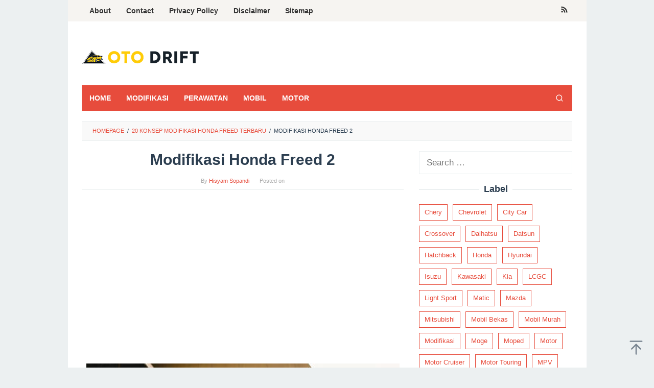

--- FILE ---
content_type: text/html; charset=UTF-8
request_url: https://otodrift.com/20-konsep-modifikasi-honda-freed-terbaru/modifikasi-honda-freed-2/
body_size: 12535
content:
<!DOCTYPE html>
<html lang="en-US">
<head itemscope="itemscope" itemtype="https://schema.org/WebSite">
<meta charset="UTF-8">
<meta name="viewport" content="width=device-width, initial-scale=1">
<link rel="profile" href="https://gmpg.org/xfn/11">

<meta name='robots' content='index, follow, max-image-preview:large, max-snippet:-1, max-video-preview:-1' />
	<style>img:is([sizes="auto" i], [sizes^="auto," i]) { contain-intrinsic-size: 3000px 1500px }</style>
	
	<!-- This site is optimized with the Yoast SEO plugin v26.8 - https://yoast.com/product/yoast-seo-wordpress/ -->
	<title>Modifikasi Honda Freed 2 - Otodrift</title>
	<link rel="canonical" href="https://otodrift.com/20-konsep-modifikasi-honda-freed-terbaru/modifikasi-honda-freed-2/" />
	<meta property="og:locale" content="en_US" />
	<meta property="og:type" content="article" />
	<meta property="og:title" content="Modifikasi Honda Freed 2 - Otodrift" />
	<meta property="og:description" content="Modifikasi Honda Freed 2" />
	<meta property="og:url" content="https://otodrift.com/20-konsep-modifikasi-honda-freed-terbaru/modifikasi-honda-freed-2/" />
	<meta property="og:site_name" content="Otodrift" />
	<meta property="article:modified_time" content="2024-03-07T15:54:05+00:00" />
	<meta property="og:image" content="https://otodrift.com/20-konsep-modifikasi-honda-freed-terbaru/modifikasi-honda-freed-2" />
	<meta property="og:image:width" content="613" />
	<meta property="og:image:height" content="470" />
	<meta property="og:image:type" content="image/jpeg" />
	<meta name="twitter:card" content="summary_large_image" />
	<script type="application/ld+json" class="yoast-schema-graph">{"@context":"https://schema.org","@graph":[{"@type":"WebPage","@id":"https://otodrift.com/20-konsep-modifikasi-honda-freed-terbaru/modifikasi-honda-freed-2/","url":"https://otodrift.com/20-konsep-modifikasi-honda-freed-terbaru/modifikasi-honda-freed-2/","name":"Modifikasi Honda Freed 2 - Otodrift","isPartOf":{"@id":"https://otodrift.com/#website"},"primaryImageOfPage":{"@id":"https://otodrift.com/20-konsep-modifikasi-honda-freed-terbaru/modifikasi-honda-freed-2/#primaryimage"},"image":{"@id":"https://otodrift.com/20-konsep-modifikasi-honda-freed-terbaru/modifikasi-honda-freed-2/#primaryimage"},"thumbnailUrl":"https://otodrift.com/wp-content/uploads/2016/09/Modifikasi-Honda-Freed-2.jpg","datePublished":"2024-03-07T15:53:35+00:00","dateModified":"2024-03-07T15:54:05+00:00","breadcrumb":{"@id":"https://otodrift.com/20-konsep-modifikasi-honda-freed-terbaru/modifikasi-honda-freed-2/#breadcrumb"},"inLanguage":"en-US","potentialAction":[{"@type":"ReadAction","target":["https://otodrift.com/20-konsep-modifikasi-honda-freed-terbaru/modifikasi-honda-freed-2/"]}]},{"@type":"ImageObject","inLanguage":"en-US","@id":"https://otodrift.com/20-konsep-modifikasi-honda-freed-terbaru/modifikasi-honda-freed-2/#primaryimage","url":"https://otodrift.com/wp-content/uploads/2016/09/Modifikasi-Honda-Freed-2.jpg","contentUrl":"https://otodrift.com/wp-content/uploads/2016/09/Modifikasi-Honda-Freed-2.jpg","width":613,"height":470,"caption":"Modifikasi Honda Freed 2"},{"@type":"BreadcrumbList","@id":"https://otodrift.com/20-konsep-modifikasi-honda-freed-terbaru/modifikasi-honda-freed-2/#breadcrumb","itemListElement":[{"@type":"ListItem","position":1,"name":"Home","item":"https://otodrift.com/"},{"@type":"ListItem","position":2,"name":"20 Konsep Modifikasi Honda Freed Terbaru","item":"https://otodrift.com/20-konsep-modifikasi-honda-freed-terbaru/"},{"@type":"ListItem","position":3,"name":"Modifikasi Honda Freed 2"}]},{"@type":"WebSite","@id":"https://otodrift.com/#website","url":"https://otodrift.com/","name":"Otodrift","description":"Informasi Seputar Otomotif Indonesia Zero To Hero","potentialAction":[{"@type":"SearchAction","target":{"@type":"EntryPoint","urlTemplate":"https://otodrift.com/?s={search_term_string}"},"query-input":{"@type":"PropertyValueSpecification","valueRequired":true,"valueName":"search_term_string"}}],"inLanguage":"en-US"}]}</script>
	<!-- / Yoast SEO plugin. -->



<link rel="alternate" type="application/rss+xml" title="Otodrift &raquo; Feed" href="https://otodrift.com/feed/" />
<style id='wp-emoji-styles-inline-css' type='text/css'>

	img.wp-smiley, img.emoji {
		display: inline !important;
		border: none !important;
		box-shadow: none !important;
		height: 1em !important;
		width: 1em !important;
		margin: 0 0.07em !important;
		vertical-align: -0.1em !important;
		background: none !important;
		padding: 0 !important;
	}
</style>
<link rel='stylesheet' id='idblog-core-css' href='https://otodrift.com/wp-content/plugins/idblog-core/css/idblog-core.css?ver=1.0.0' type='text/css' media='all' />
<style id='idblog-core-inline-css' type='text/css'>
.gmr-ab-authorname span.uname a{color:#222222 !important;}.gmr-ab-desc {color:#aaaaaa !important;}.gmr-ab-web a{color:#dddddd !important;}
</style>
<link rel='stylesheet' id='superfast-style-css' href='https://otodrift.com/wp-content/themes/superfast/style.css?ver=2.1.3' type='text/css' media='all' />
<style id='superfast-style-inline-css' type='text/css'>
body{color:#2c3e50;font-family:"Helvetica Neue",sans-serif;font-weight:500;font-size:17px;}kbd,a.button:hover,button:hover,.button:hover,button.button:hover,input[type="button"]:hover,input[type="reset"]:hover,input[type="submit"]:hover,a.button:focus,button:focus,.button:focus,button.button:focus,input[type="button"]:focus,input[type="reset"]:focus,input[type="submit"]:focus,a.button:active,button:active,.button:active,button.button:active,input[type="button"]:active,input[type="reset"]:active,input[type="submit"]:active,.tagcloud a:hover,.tagcloud a:focus,.tagcloud a:active{background-color:#e74c3c;}a,a:hover,a:focus,a:active{color:#e74c3c;}ul.page-numbers li span.page-numbers,ul.page-numbers li a:hover,.page-links a .page-link-number:hover,a.button,button,.button,button.button,input[type="button"],input[type="reset"],input[type="submit"],.tagcloud a,.sticky .gmr-box-content,.gmr-theme div.sharedaddy h3.sd-title:before,.gmr-theme div.idblog-related-post h3.related-title:before,.idblog-social-share h3:before,.bypostauthor > .comment-body{border-color:#e74c3c;}.site-header{background-size:auto;background-repeat:repeat;background-position:center top;background-attachment:scroll;background-color:#ffffff;}.site-title a{color:#e74c3c;}.site-description{color:#999999;}.gmr-logo{margin-top:15px;}.gmr-menuwrap{background-color:#e74c3c;}#gmr-responsive-menu,.gmr-mainmenu #primary-menu > li > a,.gmr-mainmenu #primary-menu > li > button{color:#ffffff;}.gmr-mainmenu #primary-menu > li.menu-border > a span,.gmr-mainmenu #primary-menu > li.page_item_has_children > a:after,.gmr-mainmenu #primary-menu > li.menu-item-has-children > a:after,.gmr-mainmenu #primary-menu .sub-menu > li.page_item_has_children > a:after,.gmr-mainmenu #primary-menu .sub-menu > li.menu-item-has-children > a:after,.gmr-mainmenu #primary-menu .children > li.page_item_has_children > a:after,.gmr-mainmenu #primary-menu .children > li.menu-item-has-children > a:after{border-color:#ffffff;}#gmr-responsive-menu:hover,.gmr-mainmenu #primary-menu > li:hover > a,.gmr-mainmenu #primary-menu > li.current-menu-item > a,.gmr-mainmenu #primary-menu > li.current-menu-ancestor > a,.gmr-mainmenu #primary-menu > li.current_page_item > a,.gmr-mainmenu #primary-menu > li.current_page_ancestor > a,.gmr-mainmenu #primary-menu > li > button:hover{color:#dddddd;}.gmr-mainmenu #primary-menu > li.menu-border:hover > a span,.gmr-mainmenu #primary-menu > li.menu-border.current-menu-item > a span,.gmr-mainmenu #primary-menu > li.menu-border.current-menu-ancestor > a span,.gmr-mainmenu #primary-menu > li.menu-border.current_page_item > a span,.gmr-mainmenu #primary-menu > li.menu-border.current_page_ancestor > a span,.gmr-mainmenu #primary-menu > li.page_item_has_children:hover > a:after,.gmr-mainmenu #primary-menu > li.menu-item-has-children:hover > a:after{border-color:#dddddd;}.gmr-mainmenu #primary-menu > li:hover > a,.gmr-mainmenu #primary-menu > li.current-menu-item > a,.gmr-mainmenu #primary-menu > li.current-menu-ancestor > a,.gmr-mainmenu #primary-menu > li.current_page_item > a,.gmr-mainmenu #primary-menu > li.current_page_ancestor > a{background-color:#db301e;}.gmr-secondmenuwrap{background-color:#f6f4f1;}#gmr-secondaryresponsive-menu,.gmr-secondmenu #primary-menu > li > a,.gmr-social-icon ul > li > a{color:#333333;}.gmr-secondmenu #primary-menu > li.menu-border > a span,.gmr-secondmenu #primary-menu > li.page_item_has_children > a:after,.gmr-secondmenu #primary-menu > li.menu-item-has-children > a:after,.gmr-secondmenu #primary-menu .sub-menu > li.page_item_has_children > a:after,.gmr-secondmenu #primary-menu .sub-menu > li.menu-item-has-children > a:after,.gmr-secondmenu #primary-menu .children > li.page_item_has_children > a:after,.gmr-secondmenu #primary-menu .children > li.menu-item-has-children > a:after{border-color:#333333;}#gmr-secondaryresponsive-menu:hover,.gmr-secondmenu #primary-menu > li:hover > a,.gmr-secondmenu #primary-menu .current-menu-item > a,.gmr-secondmenu #primary-menu .current-menu-ancestor > a,.gmr-secondmenu #primary-menu .current_page_item > a,.gmr-secondmenu #primary-menu .current_page_ancestor > a,.gmr-social-icon ul > li > a:hover{color:#e74c3c;}.gmr-secondmenu #primary-menu > li.menu-border:hover > a span,.gmr-secondmenu #primary-menu > li.menu-border.current-menu-item > a span,.gmr-secondmenu #primary-menu > li.menu-border.current-menu-ancestor > a span,.gmr-secondmenu #primary-menu > li.menu-border.current_page_item > a span,.gmr-secondmenu #primary-menu > li.menu-border.current_page_ancestor > a span,.gmr-secondmenu #primary-menu > li.page_item_has_children:hover > a:after,.gmr-secondmenu #primary-menu > li.menu-item-has-children:hover > a:after{border-color:#e74c3c;}.gmr-content,.top-header{background-color:#fff;}h1,h2,h3,h4,h5,h6,.h1,.h2,.h3,.h4,.h5,.h6,.site-title,#gmr-responsive-menu,#primary-menu > li > a{font-family:"Helvetica Neue",sans-serif;}h1{font-size:30px;}h2{font-size:26px;}h3{font-size:24px;}h4{font-size:22px;}h5{font-size:20px;}h6{font-size:18px;}.widget-footer{background-color:#3d566e;color:#ecf0f1;}.widget-footer a{color:#f39c12;}.widget-footer a:hover{color:#f1c40f;}.site-footer{background-color:#2c3e50;color:#f1c40f;}.site-footer a{color:#ecf0f1;}.site-footer a:hover{color:#bdc3c7;}
</style>
<script type="text/javascript" src="https://otodrift.com/wp-includes/js/jquery/jquery.min.js?ver=3.7.1" id="jquery-core-js"></script>
<script type="text/javascript" src="https://otodrift.com/wp-includes/js/jquery/jquery-migrate.min.js?ver=3.4.1" id="jquery-migrate-js"></script>
<script type="text/javascript" id="jquery-js-after">
/* <![CDATA[ */
jQuery(document).ready(function() {
	jQuery(".0aec5fad6afd993d45e2b0074f813e94").click(function() {
		jQuery.post(
			"https://otodrift.com/wp-admin/admin-ajax.php", {
				"action": "quick_adsense_onpost_ad_click",
				"quick_adsense_onpost_ad_index": jQuery(this).attr("data-index"),
				"quick_adsense_nonce": "a5ab318e66",
			}, function(response) { }
		);
	});
});
/* ]]> */
</script>
<link rel="https://api.w.org/" href="https://otodrift.com/wp-json/" /><link rel="alternate" title="JSON" type="application/json" href="https://otodrift.com/wp-json/wp/v2/media/3792" /><link rel="EditURI" type="application/rsd+xml" title="RSD" href="https://otodrift.com/xmlrpc.php?rsd" />
<link rel="alternate" title="oEmbed (JSON)" type="application/json+oembed" href="https://otodrift.com/wp-json/oembed/1.0/embed?url=https%3A%2F%2Fotodrift.com%2F20-konsep-modifikasi-honda-freed-terbaru%2Fmodifikasi-honda-freed-2%2F" />
<link rel="alternate" title="oEmbed (XML)" type="text/xml+oembed" href="https://otodrift.com/wp-json/oembed/1.0/embed?url=https%3A%2F%2Fotodrift.com%2F20-konsep-modifikasi-honda-freed-terbaru%2Fmodifikasi-honda-freed-2%2F&#038;format=xml" />
<link rel="icon" href="https://otodrift.com/wp-content/uploads/2024/01/cropped-Logo-Oto-Drift-512x512-01-60x60.png" sizes="32x32" />
<link rel="icon" href="https://otodrift.com/wp-content/uploads/2024/01/cropped-Logo-Oto-Drift-512x512-01.png" sizes="192x192" />
<link rel="apple-touch-icon" href="https://otodrift.com/wp-content/uploads/2024/01/cropped-Logo-Oto-Drift-512x512-01.png" />
<meta name="msapplication-TileImage" content="https://otodrift.com/wp-content/uploads/2024/01/cropped-Logo-Oto-Drift-512x512-01.png" />
</head>

<body data-rsssl=1 class="attachment wp-singular attachment-template-default single single-attachment postid-3792 attachmentid-3792 attachment-jpeg wp-theme-superfast gmr-theme idtheme kentooz gmr-sticky gmr-box-layout" itemscope="itemscope" itemtype="https://schema.org/WebPage">
<div class="site inner-wrap" id="site-container">

	<a class="skip-link screen-reader-text" href="#main">Skip to content</a>

	
		
		<header id="masthead" class="site-header" role="banner" itemscope="itemscope" itemtype="https://schema.org/WPHeader">
							<div class="gmr-secondmenuwrap clearfix">
					<div class="container">
													<nav id="site-navigation" class="gmr-secondmenu" role="navigation" itemscope="itemscope" itemtype="https://schema.org/SiteNavigationElement">
								<ul id="primary-menu" class="menu"><li id="menu-item-22" class="menu-item menu-item-type-custom menu-item-object-custom menu-item-22"><a href="https://otodrift.com/about/" itemprop="url"><span itemprop="name">About</span></a></li>
<li id="menu-item-19" class="menu-item menu-item-type-custom menu-item-object-custom menu-item-19"><a href="https://otodrift.com/contact/" itemprop="url"><span itemprop="name">Contact</span></a></li>
<li id="menu-item-21" class="menu-item menu-item-type-custom menu-item-object-custom menu-item-21"><a href="https://otodrift.com/privacy-policy/" itemprop="url"><span itemprop="name">Privacy Policy</span></a></li>
<li id="menu-item-20" class="menu-item menu-item-type-custom menu-item-object-custom menu-item-20"><a href="https://otodrift.com/disclaimer/" itemprop="url"><span itemprop="name">Disclaimer</span></a></li>
<li id="menu-item-18" class="menu-item menu-item-type-custom menu-item-object-custom menu-item-18"><a href="https://otodrift.com/sitemap/" itemprop="url"><span itemprop="name">Sitemap</span></a></li>
</ul>							</nav><!-- #site-navigation -->
													<nav id="site-navigation" class="gmr-social-icon" role="navigation" itemscope="itemscope" itemtype="https://schema.org/SiteNavigationElement">
							<ul class="pull-right">
								<li><a href="https://otodrift.com/feed/" title="RSS" class="rss" target="_blank" rel="nofollow"><svg xmlns="http://www.w3.org/2000/svg" xmlns:xlink="http://www.w3.org/1999/xlink" aria-hidden="true" role="img" width="1em" height="1em" preserveAspectRatio="xMidYMid meet" viewBox="0 0 20 20"><path d="M14.92 18H18C18 9.32 10.82 2.25 2 2.25v3.02c7.12 0 12.92 5.71 12.92 12.73zm-5.44 0h3.08C12.56 12.27 7.82 7.6 2 7.6v3.02c2 0 3.87.77 5.29 2.16A7.292 7.292 0 0 1 9.48 18zm-5.35-.02c1.17 0 2.13-.93 2.13-2.09c0-1.15-.96-2.09-2.13-2.09c-1.18 0-2.13.94-2.13 2.09c0 1.16.95 2.09 2.13 2.09z" fill="currentColor"/></svg></a></li>							</ul>
						</nav><!-- #site-navigation -->
					</div>
				</div>
			
						<div class="container">
					<div class="clearfix gmr-headwrapper">
						<div class="gmr-logomobile"><div class="gmr-logo"><a href="https://otodrift.com/" class="custom-logo-link" itemprop="url" title="Otodrift"><img src="https://otodrift.com/wp-content/uploads/2024/01/logo-Otodrift-230x70-01.png" alt="Otodrift" title="Otodrift" itemprop="image" /></a></div></div>					</div>
				</div>
					</header><!-- #masthead -->
		<div class="top-header pos-stickymenu">
						<div class="container">
							<div class="gmr-menuwrap clearfix">
															<div class="close-topnavmenu-wrap"><a id="close-topnavmenu-button" rel="nofollow" href="#"><svg xmlns="http://www.w3.org/2000/svg" xmlns:xlink="http://www.w3.org/1999/xlink" aria-hidden="true" role="img" width="1em" height="1em" preserveAspectRatio="xMidYMid meet" viewBox="0 0 32 32"><path d="M16 2C8.2 2 2 8.2 2 16s6.2 14 14 14s14-6.2 14-14S23.8 2 16 2zm0 26C9.4 28 4 22.6 4 16S9.4 4 16 4s12 5.4 12 12s-5.4 12-12 12z" fill="currentColor"/><path d="M21.4 23L16 17.6L10.6 23L9 21.4l5.4-5.4L9 10.6L10.6 9l5.4 5.4L21.4 9l1.6 1.6l-5.4 5.4l5.4 5.4z" fill="currentColor"/></svg></a></div>
						<a id="gmr-responsive-menu" href="#menus" rel="nofollow">
							<svg xmlns="http://www.w3.org/2000/svg" xmlns:xlink="http://www.w3.org/1999/xlink" aria-hidden="true" role="img" width="1em" height="1em" preserveAspectRatio="xMidYMid meet" viewBox="0 0 24 24"><path d="M3 18h18v-2H3v2zm0-5h18v-2H3v2zm0-7v2h18V6H3z" fill="currentColor"/></svg>MENU						</a>
						<nav id="site-navigation" class="gmr-mainmenu" role="navigation" itemscope="itemscope" itemtype="https://schema.org/SiteNavigationElement">
							<ul id="primary-menu" class="menu"><li id="menu-item-16" class="menu-item menu-item-type-custom menu-item-object-custom menu-item-home menu-item-16"><a href="https://otodrift.com/" itemprop="url"><span itemprop="name">HOME</span></a></li>
<li id="menu-item-640" class="menu-item menu-item-type-custom menu-item-object-custom menu-item-640"><a href="https://otodrift.com/menu/modifikasi/" itemprop="url"><span itemprop="name">MODIFIKASI</span></a></li>
<li id="menu-item-3006" class="menu-item menu-item-type-custom menu-item-object-custom menu-item-3006"><a href="#" itemprop="url"><span itemprop="name">PERAWATAN</span></a></li>
<li id="menu-item-639" class="menu-item menu-item-type-custom menu-item-object-custom menu-item-639"><a href="https://otodrift.com/menu/mobil-bekas/" itemprop="url"><span itemprop="name">MOBIL</span></a></li>
<li id="menu-item-638" class="menu-item menu-item-type-custom menu-item-object-custom menu-item-638"><a href="https://otodrift.com/menu/motor/" itemprop="url"><span itemprop="name">MOTOR</span></a></li>
<li class="menu-item menu-item-type-search-btn gmr-search pull-right"><button class="search-button topnav-button" id="search-menu-button" title="Search"><svg xmlns="http://www.w3.org/2000/svg" xmlns:xlink="http://www.w3.org/1999/xlink" aria-hidden="true" role="img" width="1em" height="1em" preserveAspectRatio="xMidYMid meet" viewBox="0 0 24 24"><g fill="none" stroke="currentColor" stroke-width="2" stroke-linecap="round" stroke-linejoin="round"><circle cx="11" cy="11" r="8"/><path d="M21 21l-4.35-4.35"/></g></svg></button><div class="search-dropdown search" id="search-dropdown-container"><form method="get" class="gmr-searchform searchform" action="https://otodrift.com/"><input type="text" name="s" id="s" placeholder="Search" /></form></div></li></ul>						</nav><!-- #site-navigation -->
									</div>
			</div>
		</div><!-- .top-header -->
		
			<div id="content" class="gmr-content">
			
						<div class="container">
				<div class="row">
								<div class="col-md-12">
				<div class="breadcrumbs" itemscope itemtype="https://schema.org/BreadcrumbList">
																										<span class="first-cl" itemprop="itemListElement" itemscope itemtype="https://schema.org/ListItem">
									<a itemscope itemtype="https://schema.org/WebPage" itemprop="item" itemid="https://otodrift.com/" href="https://otodrift.com/"><span itemprop="name">Homepage</span></a>
									<span itemprop="position" content="1"></span>
								</span>
														<span class="separator">/</span>
																																<span class="0-cl" itemprop="itemListElement" itemscope itemtype="https://schema.org/ListItem">
									<a itemscope itemtype="https://schema.org/WebPage" itemprop="item" itemid="https://otodrift.com/20-konsep-modifikasi-honda-freed-terbaru/" href="https://otodrift.com/20-konsep-modifikasi-honda-freed-terbaru/"><span itemprop="name">20 Konsep Modifikasi Honda Freed Terbaru</span></a>
									<span itemprop="position" content="2"></span>
								</span>
														<span class="separator">/</span>
																								<span class="last-cl" itemscope itemtype="https://schema.org/ListItem">
							<span itemprop="name">Modifikasi Honda Freed 2</span>
							<span itemprop="position" content="3"></span>
							</span>
															</div>
			</div>
				
<div id="primary" class="content-area col-md-8">
	<main id="main" class="site-main" role="main">

	
<article id="post-3792" class="post-3792 attachment type-attachment status-inherit hentry" itemscope="itemscope" itemtype="https://schema.org/CreativeWork">

	<div class="gmr-box-content gmr-single">
	
		<header class="entry-header">
			<h1 class="entry-title" itemprop="headline">Modifikasi Honda Freed 2</h1>			<span class="byline"> By <span class="entry-author vcard" itemprop="author" itemscope="itemscope" itemtype="https://schema.org/person"><a class="url fn n" href="https://otodrift.com/author/hisyam-sopandi/" title="Permalink to: Hisyam Sopandi" itemprop="url"><span itemprop="name">Hisyam Sopandi</span></a></span></span><span class="posted-on">Posted on <time class="entry-date published" itemprop="datePublished" datetime="2024-03-07T22:53:35+07:00"></time><time class="updated" datetime="2024-03-07T22:54:05+07:00"></time></span>		</header><!-- .entry-header -->

		<div class="entry-content entry-content-single" itemprop="text">
			<div class="0aec5fad6afd993d45e2b0074f813e94" data-index="1" style="float: none; margin:20px 0 20px 0; text-align:center;">
<script async src="https://pagead2.googlesyndication.com/pagead/js/adsbygoogle.js"></script>
<!-- otodrift terbaru -->
<ins class="adsbygoogle"
     style="display:block"
     data-ad-client="ca-pub-5151785001849524"
     data-ad-slot="2185593414"
     data-ad-format="auto"
     data-full-width-responsive="true"></ins>
<script>
     (adsbygoogle = window.adsbygoogle || []).push({});
</script>
</div>
<p class="img-center"><a href='https://otodrift.com/wp-content/uploads/2016/09/Modifikasi-Honda-Freed-2.jpg'><img fetchpriority="high" decoding="async" width="613" height="470" src="https://otodrift.com/wp-content/uploads/2016/09/Modifikasi-Honda-Freed-2.jpg" class="attachment-full size-full" alt="Modifikasi Honda Freed 2" title="Modifikasi Honda Freed 2" /></a></p><div class="0aec5fad6afd993d45e2b0074f813e94" data-index="2" style="float: none; margin:10px 0 10px 0; text-align:center;">
<script async src="https://pagead2.googlesyndication.com/pagead/js/adsbygoogle.js"></script>
<!-- Otodrift bawah -->
<ins class="adsbygoogle"
     style="display:block"
     data-ad-client="ca-pub-5151785001849524"
     data-ad-slot="9232948897"
     data-ad-format="auto"
     data-full-width-responsive="true"></ins>
<script>
     (adsbygoogle = window.adsbygoogle || []).push({});
</script>
</div>

<p>Modifikasi Honda Freed 2</p>
<div class="0aec5fad6afd993d45e2b0074f813e94" data-index="3" style="float: none; margin:10px 0 10px 0; text-align:center;">
<script async src="https://pagead2.googlesyndication.com/pagead/js/adsbygoogle.js"></script>
<!-- Otodrift tengah -->
<ins class="adsbygoogle"
     style="display:block"
     data-ad-client="ca-pub-5151785001849524"
     data-ad-slot="6279482494"
     data-ad-format="auto"
     data-full-width-responsive="true"></ins>
<script>
     (adsbygoogle = window.adsbygoogle || []).push({});
</script>
</div>

<div style="font-size: 0px; height: 0px; line-height: 0px; margin: 0; padding: 0; clear: both;"></div><div class="idblog-social-share"><h3>Share this:</h3><ul class="idblog-socialicon-share"><li class="facebook"><a href="https://www.facebook.com/sharer/sharer.php?u=https%3A%2F%2Fotodrift.com%2F20-konsep-modifikasi-honda-freed-terbaru%2Fmodifikasi-honda-freed-2%2F" class="gmr-share-facebook" rel="nofollow" title="Share this"><svg xmlns="http://www.w3.org/2000/svg" xmlns:xlink="http://www.w3.org/1999/xlink" aria-hidden="true" role="img" width="0.49em" height="1em" preserveAspectRatio="xMidYMid meet" viewBox="0 0 486.037 1000"><path d="M124.074 1000V530.771H0V361.826h124.074V217.525C124.074 104.132 197.365 0 366.243 0C434.619 0 485.18 6.555 485.18 6.555l-3.984 157.766s-51.564-.502-107.833-.502c-60.9 0-70.657 28.065-70.657 74.646v123.361h183.331l-7.977 168.945H302.706V1000H124.074" fill="currentColor"/></svg></a></li><li class="twitter"><a href="https://twitter.com/intent/tweet?url=https%3A%2F%2Fotodrift.com%2F20-konsep-modifikasi-honda-freed-terbaru%2Fmodifikasi-honda-freed-2%2F&amp;text=Modifikasi%20Honda%20Freed%202" class="gmr-share-twitter" rel="nofollow" title="Tweet this"><svg xmlns="http://www.w3.org/2000/svg" width="1em" height="1em" viewBox="0 0 24 24"><path fill="currentColor" d="M18.901 1.153h3.68l-8.04 9.19L24 22.846h-7.406l-5.8-7.584l-6.638 7.584H.474l8.6-9.83L0 1.154h7.594l5.243 6.932ZM17.61 20.644h2.039L6.486 3.24H4.298Z"/></svg></a></li><li class="pinterest"><a href="https://pinterest.com/pin/create/button/?url=https%3A%2F%2Fotodrift.com%2F20-konsep-modifikasi-honda-freed-terbaru%2Fmodifikasi-honda-freed-2%2F&amp;media=https://otodrift.com/wp-content/uploads/2016/09/Modifikasi-Honda-Freed-2.jpg&amp;description=Modifikasi%20Honda%20Freed%202" class="gmr-share-pinit" rel="nofollow" title="Pin this"><svg xmlns="http://www.w3.org/2000/svg" xmlns:xlink="http://www.w3.org/1999/xlink" aria-hidden="true" role="img" width="1em" height="1em" preserveAspectRatio="xMidYMid meet" viewBox="0 0 32 32"><path d="M16.75.406C10.337.406 4 4.681 4 11.6c0 4.4 2.475 6.9 3.975 6.9c.619 0 .975-1.725.975-2.212c0-.581-1.481-1.819-1.481-4.238c0-5.025 3.825-8.588 8.775-8.588c4.256 0 7.406 2.419 7.406 6.863c0 3.319-1.331 9.544-5.644 9.544c-1.556 0-2.888-1.125-2.888-2.737c0-2.363 1.65-4.65 1.65-7.088c0-4.137-5.869-3.387-5.869 1.613c0 1.05.131 2.212.6 3.169c-.863 3.713-2.625 9.244-2.625 13.069c0 1.181.169 2.344.281 3.525c.212.238.106.213.431.094c3.15-4.313 3.038-5.156 4.463-10.8c.769 1.463 2.756 2.25 4.331 2.25c6.637 0 9.619-6.469 9.619-12.3c0-6.206-5.363-10.256-11.25-10.256z" fill="currentColor"/></svg></a></li><li class="telegram"><a href="https://t.me/share/url?url=https%3A%2F%2Fotodrift.com%2F20-konsep-modifikasi-honda-freed-terbaru%2Fmodifikasi-honda-freed-2%2F&amp;text=Modifikasi%20Honda%20Freed%202" target="_blank" rel="nofollow" title="Telegram Share"><svg xmlns="http://www.w3.org/2000/svg" xmlns:xlink="http://www.w3.org/1999/xlink" aria-hidden="true" role="img" width="1em" height="1em" preserveAspectRatio="xMidYMid meet" viewBox="0 0 48 48"><path d="M41.42 7.309s3.885-1.515 3.56 2.164c-.107 1.515-1.078 6.818-1.834 12.553l-2.59 16.99s-.216 2.489-2.159 2.922c-1.942.432-4.856-1.515-5.396-1.948c-.432-.325-8.094-5.195-10.792-7.575c-.756-.65-1.62-1.948.108-3.463L33.648 18.13c1.295-1.298 2.59-4.328-2.806-.649l-15.11 10.28s-1.727 1.083-4.964.109l-7.016-2.165s-2.59-1.623 1.835-3.246c10.793-5.086 24.068-10.28 35.831-15.15z" fill="currentColor"/></svg></a></li><li class="whatsapp"><a href="https://api.whatsapp.com/send?text=Modifikasi%20Honda%20Freed%202 https%3A%2F%2Fotodrift.com%2F20-konsep-modifikasi-honda-freed-terbaru%2Fmodifikasi-honda-freed-2%2F" class="gmr-share-whatsapp" rel="nofollow" title="Whatsapp"><svg xmlns="http://www.w3.org/2000/svg" xmlns:xlink="http://www.w3.org/1999/xlink" aria-hidden="true" role="img" width="1em" height="1em" preserveAspectRatio="xMidYMid meet" viewBox="0 0 24 24"><path d="M15.271 13.21a7.014 7.014 0 0 1 1.543.7l-.031-.018c.529.235.986.51 1.403.833l-.015-.011c.02.061.032.13.032.203l-.001.032v-.001c-.015.429-.11.832-.271 1.199l.008-.021c-.231.463-.616.82-1.087 1.01l-.014.005a3.624 3.624 0 0 1-1.576.411h-.006a8.342 8.342 0 0 1-2.988-.982l.043.022a8.9 8.9 0 0 1-2.636-1.829l-.001-.001a20.473 20.473 0 0 1-2.248-2.794l-.047-.074a5.38 5.38 0 0 1-1.1-2.995l-.001-.013v-.124a3.422 3.422 0 0 1 1.144-2.447l.003-.003a1.17 1.17 0 0 1 .805-.341h.001c.101.003.198.011.292.025l-.013-.002c.087.013.188.021.292.023h.003a.642.642 0 0 1 .414.102l-.002-.001c.107.118.189.261.238.418l.002.008q.124.31.512 1.364c.135.314.267.701.373 1.099l.014.063a1.573 1.573 0 0 1-.533.889l-.003.002q-.535.566-.535.72a.436.436 0 0 0 .081.234l-.001-.001a7.03 7.03 0 0 0 1.576 2.119l.005.005a9.89 9.89 0 0 0 2.282 1.54l.059.026a.681.681 0 0 0 .339.109h.002q.233 0 .838-.752t.804-.752zm-3.147 8.216h.022a9.438 9.438 0 0 0 3.814-.799l-.061.024c2.356-.994 4.193-2.831 5.163-5.124l.024-.063c.49-1.113.775-2.411.775-3.775s-.285-2.662-.799-3.837l.024.062c-.994-2.356-2.831-4.193-5.124-5.163l-.063-.024c-1.113-.49-2.411-.775-3.775-.775s-2.662.285-3.837.799l.062-.024c-2.356.994-4.193 2.831-5.163 5.124l-.024.063a9.483 9.483 0 0 0-.775 3.787a9.6 9.6 0 0 0 1.879 5.72l-.019-.026l-1.225 3.613l3.752-1.194a9.45 9.45 0 0 0 5.305 1.612h.047zm0-21.426h.033c1.628 0 3.176.342 4.575.959L16.659.93c2.825 1.197 5.028 3.4 6.196 6.149l.029.076c.588 1.337.93 2.896.93 4.535s-.342 3.198-.959 4.609l.029-.074c-1.197 2.825-3.4 5.028-6.149 6.196l-.076.029c-1.327.588-2.875.93-4.503.93h-.034h.002h-.053c-2.059 0-3.992-.541-5.664-1.488l.057.03L-.001 24l2.109-6.279a11.505 11.505 0 0 1-1.674-6.01c0-1.646.342-3.212.959-4.631l-.029.075C2.561 4.33 4.764 2.127 7.513.959L7.589.93A11.178 11.178 0 0 1 12.092 0h.033h-.002z" fill="currentColor"/></svg></a></li></ul></div>		</div><!-- .entry-content -->

		<footer class="entry-footer">
						<nav class="navigation post-navigation" role="navigation"><h2 class="screen-reader-text">Post navigation</h2><div class="nav-links"><a href='https://otodrift.com/20-konsep-modifikasi-honda-freed-terbaru/20-konsep-modifikasi-honda-freed-terbaru-20/'><div class="nav-previous"><span>Previous Image</span></div></a><a href='https://otodrift.com/20-konsep-modifikasi-honda-freed-terbaru/modifikasi-honda-freed/'><div class="nav-next"><span>Next Image</span></div></a></div></nav>		</footer><!-- .entry-footer -->

	</div><!-- .gmr-box-content -->
	</article><!-- #post-## -->

	</main><!-- #main -->
</div><!-- #primary -->


<aside id="secondary" class="widget-area col-md-4 pos-sticky" role="complementary" >
	<div id="search-2" class="widget widget_search"><form role="search" method="get" class="search-form" action="https://otodrift.com/">
				<label>
					<span class="screen-reader-text">Search for:</span>
					<input type="search" class="search-field" placeholder="Search &hellip;" value="" name="s" />
				</label>
				<input type="submit" class="search-submit" value="Search" />
			</form></div><div id="tag_cloud-3" class="widget widget_tag_cloud"><h3 class="widget-title">Label</h3><div class="tagcloud"><a href="https://otodrift.com/menu/chery/" class="tag-cloud-link tag-link-106 tag-link-position-1" style="font-size: 9.2791878172589pt;" aria-label="Chery (2 items)">Chery</a>
<a href="https://otodrift.com/menu/chevrolet/" class="tag-cloud-link tag-link-109 tag-link-position-2" style="font-size: 10.842639593909pt;" aria-label="Chevrolet (4 items)">Chevrolet</a>
<a href="https://otodrift.com/menu/city-car/" class="tag-cloud-link tag-link-53 tag-link-position-3" style="font-size: 15.106598984772pt;" aria-label="City Car (19 items)">City Car</a>
<a href="https://otodrift.com/menu/crossover/" class="tag-cloud-link tag-link-29 tag-link-position-4" style="font-size: 12.97461928934pt;" aria-label="Crossover (9 items)">Crossover</a>
<a href="https://otodrift.com/menu/daihatsu/" class="tag-cloud-link tag-link-38 tag-link-position-5" style="font-size: 13.756345177665pt;" aria-label="Daihatsu (12 items)">Daihatsu</a>
<a href="https://otodrift.com/menu/datsun/" class="tag-cloud-link tag-link-41 tag-link-position-6" style="font-size: 10.131979695431pt;" aria-label="Datsun (3 items)">Datsun</a>
<a href="https://otodrift.com/menu/hatchback/" class="tag-cloud-link tag-link-18 tag-link-position-7" style="font-size: 16.243654822335pt;" aria-label="Hatchback (28 items)">Hatchback</a>
<a href="https://otodrift.com/menu/honda/" class="tag-cloud-link tag-link-17 tag-link-position-8" style="font-size: 18.873096446701pt;" aria-label="Honda (67 items)">Honda</a>
<a href="https://otodrift.com/menu/hyundai/" class="tag-cloud-link tag-link-114 tag-link-position-9" style="font-size: 11.908629441624pt;" aria-label="Hyundai (6 items)">Hyundai</a>
<a href="https://otodrift.com/menu/isuzu/" class="tag-cloud-link tag-link-116 tag-link-position-10" style="font-size: 9.2791878172589pt;" aria-label="Isuzu (2 items)">Isuzu</a>
<a href="https://otodrift.com/menu/kawasaki/" class="tag-cloud-link tag-link-140 tag-link-position-11" style="font-size: 16.456852791878pt;" aria-label="Kawasaki (30 items)">Kawasaki</a>
<a href="https://otodrift.com/menu/kia/" class="tag-cloud-link tag-link-57 tag-link-position-12" style="font-size: 12.97461928934pt;" aria-label="Kia (9 items)">Kia</a>
<a href="https://otodrift.com/menu/lcgc/" class="tag-cloud-link tag-link-19 tag-link-position-13" style="font-size: 13.756345177665pt;" aria-label="LCGC (12 items)">LCGC</a>
<a href="https://otodrift.com/menu/light-sport/" class="tag-cloud-link tag-link-146 tag-link-position-14" style="font-size: 8pt;" aria-label="Light Sport (1 item)">Light Sport</a>
<a href="https://otodrift.com/menu/matic/" class="tag-cloud-link tag-link-134 tag-link-position-15" style="font-size: 14.253807106599pt;" aria-label="Matic (14 items)">Matic</a>
<a href="https://otodrift.com/menu/mazda/" class="tag-cloud-link tag-link-74 tag-link-position-16" style="font-size: 11.41116751269pt;" aria-label="Mazda (5 items)">Mazda</a>
<a href="https://otodrift.com/menu/mitsubishi/" class="tag-cloud-link tag-link-52 tag-link-position-17" style="font-size: 14.964467005076pt;" aria-label="Mitsubishi (18 items)">Mitsubishi</a>
<a href="https://otodrift.com/menu/mobil-bekas/" class="tag-cloud-link tag-link-3 tag-link-position-18" style="font-size: 15.390862944162pt;" aria-label="Mobil Bekas (21 items)">Mobil Bekas</a>
<a href="https://otodrift.com/menu/mobil-murah/" class="tag-cloud-link tag-link-11 tag-link-position-19" style="font-size: 14.395939086294pt;" aria-label="Mobil Murah (15 items)">Mobil Murah</a>
<a href="https://otodrift.com/menu/modifikasi/" class="tag-cloud-link tag-link-118 tag-link-position-20" style="font-size: 18.944162436548pt;" aria-label="Modifikasi (68 items)">Modifikasi</a>
<a href="https://otodrift.com/menu/moge/" class="tag-cloud-link tag-link-142 tag-link-position-21" style="font-size: 14.964467005076pt;" aria-label="Moge (18 items)">Moge</a>
<a href="https://otodrift.com/menu/moped/" class="tag-cloud-link tag-link-138 tag-link-position-22" style="font-size: 12.263959390863pt;" aria-label="Moped (7 items)">Moped</a>
<a href="https://otodrift.com/menu/motor/" class="tag-cloud-link tag-link-136 tag-link-position-23" style="font-size: 18.659898477157pt;" aria-label="Motor (62 items)">Motor</a>
<a href="https://otodrift.com/menu/motor-cruiser/" class="tag-cloud-link tag-link-139 tag-link-position-24" style="font-size: 10.842639593909pt;" aria-label="Motor Cruiser (4 items)">Motor Cruiser</a>
<a href="https://otodrift.com/menu/motor-touring/" class="tag-cloud-link tag-link-137 tag-link-position-25" style="font-size: 10.842639593909pt;" aria-label="Motor Touring (4 items)">Motor Touring</a>
<a href="https://otodrift.com/menu/mpv/" class="tag-cloud-link tag-link-24 tag-link-position-26" style="font-size: 17.096446700508pt;" aria-label="MPV (37 items)">MPV</a>
<a href="https://otodrift.com/menu/naked/" class="tag-cloud-link tag-link-145 tag-link-position-27" style="font-size: 12.97461928934pt;" aria-label="Naked (9 items)">Naked</a>
<a href="https://otodrift.com/menu/nissan/" class="tag-cloud-link tag-link-69 tag-link-position-28" style="font-size: 12.263959390863pt;" aria-label="Nissan (7 items)">Nissan</a>
<a href="https://otodrift.com/menu/perawatan/" class="tag-cloud-link tag-link-126 tag-link-position-29" style="font-size: 9.2791878172589pt;" aria-label="Perawatan (2 items)">Perawatan</a>
<a href="https://otodrift.com/menu/perbandingan/" class="tag-cloud-link tag-link-124 tag-link-position-30" style="font-size: 9.2791878172589pt;" aria-label="Perbandingan (2 items)">Perbandingan</a>
<a href="https://otodrift.com/menu/pilihan-warna/" class="tag-cloud-link tag-link-130 tag-link-position-31" style="font-size: 10.131979695431pt;" aria-label="Pilihan Warna (3 items)">Pilihan Warna</a>
<a href="https://otodrift.com/menu/retro/" class="tag-cloud-link tag-link-143 tag-link-position-32" style="font-size: 9.2791878172589pt;" aria-label="Retro (2 items)">Retro</a>
<a href="https://otodrift.com/menu/review/" class="tag-cloud-link tag-link-16 tag-link-position-33" style="font-size: 22pt;" aria-label="Review (187 items)">Review</a>
<a href="https://otodrift.com/menu/sedan/" class="tag-cloud-link tag-link-32 tag-link-position-34" style="font-size: 19.868020304569pt;" aria-label="Sedan (92 items)">Sedan</a>
<a href="https://otodrift.com/menu/sport/" class="tag-cloud-link tag-link-135 tag-link-position-35" style="font-size: 12.619289340102pt;" aria-label="Sport (8 items)">Sport</a>
<a href="https://otodrift.com/menu/supermoto/" class="tag-cloud-link tag-link-144 tag-link-position-36" style="font-size: 9.2791878172589pt;" aria-label="Supermoto (2 items)">Supermoto</a>
<a href="https://otodrift.com/menu/suv/" class="tag-cloud-link tag-link-28 tag-link-position-37" style="font-size: 16.670050761421pt;" aria-label="SUV (32 items)">SUV</a>
<a href="https://otodrift.com/menu/suzuki/" class="tag-cloud-link tag-link-66 tag-link-position-38" style="font-size: 14.964467005076pt;" aria-label="Suzuki (18 items)">Suzuki</a>
<a href="https://otodrift.com/menu/tips/" class="tag-cloud-link tag-link-127 tag-link-position-39" style="font-size: 9.2791878172589pt;" aria-label="Tips (2 items)">Tips</a>
<a href="https://otodrift.com/menu/toyota/" class="tag-cloud-link tag-link-25 tag-link-position-40" style="font-size: 18.375634517766pt;" aria-label="Toyota (56 items)">Toyota</a>
<a href="https://otodrift.com/menu/trail/" class="tag-cloud-link tag-link-141 tag-link-position-41" style="font-size: 10.131979695431pt;" aria-label="Trail (3 items)">Trail</a>
<a href="https://otodrift.com/menu/yamaha/" class="tag-cloud-link tag-link-133 tag-link-position-42" style="font-size: 15.390862944162pt;" aria-label="Yamaha (21 items)">Yamaha</a></div>
</div><div id="text-3" class="widget widget_text">			<div class="textwidget"> <!-- Histats.com  START  (aync)-->
<script type="text/javascript">var _Hasync= _Hasync|| [];
_Hasync.push(['Histats.start', '1,3409123,4,0,0,0,00010000']);
_Hasync.push(['Histats.fasi', '1']);
_Hasync.push(['Histats.track_hits', '']);
(function() {
var hs = document.createElement('script'); hs.type = 'text/javascript'; hs.async = true;
hs.src = ('//s10.histats.com/js15_as.js');
(document.getElementsByTagName('head')[0] || document.getElementsByTagName('body')[0]).appendChild(hs);
})();</script>
<noscript><a href="/" target="_blank"><img  src="//sstatic1.histats.com/0.gif?3409123&101" alt="hit counter script" border="0"></a></noscript>
<!-- Histats.com  END  --></div>
		</div></aside><!-- #secondary -->
					</div><!-- .row -->
			</div><!-- .container -->
			<div id="stop-container"></div>
					</div><!-- .gmr-content -->
	
</div><!-- #site-container -->

	<div id="footer-container">
		<div class="gmr-bgstripes">
			<span class="gmr-bgstripe gmr-color1"></span><span class="gmr-bgstripe gmr-color2"></span>
			<span class="gmr-bgstripe gmr-color3"></span><span class="gmr-bgstripe gmr-color4"></span>
			<span class="gmr-bgstripe gmr-color5"></span><span class="gmr-bgstripe gmr-color6"></span>
			<span class="gmr-bgstripe gmr-color7"></span><span class="gmr-bgstripe gmr-color8"></span>
			<span class="gmr-bgstripe gmr-color9"></span><span class="gmr-bgstripe gmr-color10"></span>
			<span class="gmr-bgstripe gmr-color11"></span><span class="gmr-bgstripe gmr-color12"></span>
			<span class="gmr-bgstripe gmr-color13"></span><span class="gmr-bgstripe gmr-color14"></span>
			<span class="gmr-bgstripe gmr-color15"></span><span class="gmr-bgstripe gmr-color16"></span>
			<span class="gmr-bgstripe gmr-color17"></span><span class="gmr-bgstripe gmr-color18"></span>
			<span class="gmr-bgstripe gmr-color19"></span><span class="gmr-bgstripe gmr-color20"></span>
		</div>

		
		<footer id="colophon" class="site-footer" role="contentinfo" >
			<div class="container">
				<div class="site-info">
				Copyright © 2023 - Otodrift.com | All Right Reserved				</div><!-- .site-info -->
			</div><!-- .container -->
		</footer><!-- #colophon -->

	
</div><!-- #footer-container -->
<div class="gmr-ontop gmr-hide"><svg xmlns="http://www.w3.org/2000/svg" xmlns:xlink="http://www.w3.org/1999/xlink" aria-hidden="true" role="img" width="1em" height="1em" preserveAspectRatio="xMidYMid meet" viewBox="0 0 24 24"><g fill="none"><path d="M12 22V7" stroke="currentColor" stroke-width="2" stroke-linecap="round" stroke-linejoin="round"/><path d="M5 14l7-7l7 7" stroke="currentColor" stroke-width="2" stroke-linecap="round" stroke-linejoin="round"/><path d="M3 2h18" stroke="currentColor" stroke-width="2" stroke-linecap="round" stroke-linejoin="round"/></g></svg></div>

<script type="speculationrules">
{"prefetch":[{"source":"document","where":{"and":[{"href_matches":"\/*"},{"not":{"href_matches":["\/wp-*.php","\/wp-admin\/*","\/wp-content\/uploads\/*","\/wp-content\/*","\/wp-content\/plugins\/*","\/wp-content\/themes\/superfast\/*","\/*\\?(.+)"]}},{"not":{"selector_matches":"a[rel~=\"nofollow\"]"}},{"not":{"selector_matches":".no-prefetch, .no-prefetch a"}}]},"eagerness":"conservative"}]}
</script>
<script type="text/javascript" id="rocket-browser-checker-js-after">
/* <![CDATA[ */
"use strict";var _createClass=function(){function defineProperties(target,props){for(var i=0;i<props.length;i++){var descriptor=props[i];descriptor.enumerable=descriptor.enumerable||!1,descriptor.configurable=!0,"value"in descriptor&&(descriptor.writable=!0),Object.defineProperty(target,descriptor.key,descriptor)}}return function(Constructor,protoProps,staticProps){return protoProps&&defineProperties(Constructor.prototype,protoProps),staticProps&&defineProperties(Constructor,staticProps),Constructor}}();function _classCallCheck(instance,Constructor){if(!(instance instanceof Constructor))throw new TypeError("Cannot call a class as a function")}var RocketBrowserCompatibilityChecker=function(){function RocketBrowserCompatibilityChecker(options){_classCallCheck(this,RocketBrowserCompatibilityChecker),this.passiveSupported=!1,this._checkPassiveOption(this),this.options=!!this.passiveSupported&&options}return _createClass(RocketBrowserCompatibilityChecker,[{key:"_checkPassiveOption",value:function(self){try{var options={get passive(){return!(self.passiveSupported=!0)}};window.addEventListener("test",null,options),window.removeEventListener("test",null,options)}catch(err){self.passiveSupported=!1}}},{key:"initRequestIdleCallback",value:function(){!1 in window&&(window.requestIdleCallback=function(cb){var start=Date.now();return setTimeout(function(){cb({didTimeout:!1,timeRemaining:function(){return Math.max(0,50-(Date.now()-start))}})},1)}),!1 in window&&(window.cancelIdleCallback=function(id){return clearTimeout(id)})}},{key:"isDataSaverModeOn",value:function(){return"connection"in navigator&&!0===navigator.connection.saveData}},{key:"supportsLinkPrefetch",value:function(){var elem=document.createElement("link");return elem.relList&&elem.relList.supports&&elem.relList.supports("prefetch")&&window.IntersectionObserver&&"isIntersecting"in IntersectionObserverEntry.prototype}},{key:"isSlowConnection",value:function(){return"connection"in navigator&&"effectiveType"in navigator.connection&&("2g"===navigator.connection.effectiveType||"slow-2g"===navigator.connection.effectiveType)}}]),RocketBrowserCompatibilityChecker}();
/* ]]> */
</script>
<script type="text/javascript" id="rocket-preload-links-js-extra">
/* <![CDATA[ */
var RocketPreloadLinksConfig = {"excludeUris":"\/(?:.+\/)?feed(?:\/(?:.+\/?)?)?$|\/(?:.+\/)?embed\/|\/(index.php\/)?(.*)wp-json(\/.*|$)|\/refer\/|\/go\/|\/recommend\/|\/recommends\/","usesTrailingSlash":"1","imageExt":"jpg|jpeg|gif|png|tiff|bmp|webp|avif|pdf|doc|docx|xls|xlsx|php","fileExt":"jpg|jpeg|gif|png|tiff|bmp|webp|avif|pdf|doc|docx|xls|xlsx|php|html|htm","siteUrl":"https:\/\/otodrift.com","onHoverDelay":"100","rateThrottle":"3"};
/* ]]> */
</script>
<script type="text/javascript" id="rocket-preload-links-js-after">
/* <![CDATA[ */
(function() {
"use strict";var r="function"==typeof Symbol&&"symbol"==typeof Symbol.iterator?function(e){return typeof e}:function(e){return e&&"function"==typeof Symbol&&e.constructor===Symbol&&e!==Symbol.prototype?"symbol":typeof e},e=function(){function i(e,t){for(var n=0;n<t.length;n++){var i=t[n];i.enumerable=i.enumerable||!1,i.configurable=!0,"value"in i&&(i.writable=!0),Object.defineProperty(e,i.key,i)}}return function(e,t,n){return t&&i(e.prototype,t),n&&i(e,n),e}}();function i(e,t){if(!(e instanceof t))throw new TypeError("Cannot call a class as a function")}var t=function(){function n(e,t){i(this,n),this.browser=e,this.config=t,this.options=this.browser.options,this.prefetched=new Set,this.eventTime=null,this.threshold=1111,this.numOnHover=0}return e(n,[{key:"init",value:function(){!this.browser.supportsLinkPrefetch()||this.browser.isDataSaverModeOn()||this.browser.isSlowConnection()||(this.regex={excludeUris:RegExp(this.config.excludeUris,"i"),images:RegExp(".("+this.config.imageExt+")$","i"),fileExt:RegExp(".("+this.config.fileExt+")$","i")},this._initListeners(this))}},{key:"_initListeners",value:function(e){-1<this.config.onHoverDelay&&document.addEventListener("mouseover",e.listener.bind(e),e.listenerOptions),document.addEventListener("mousedown",e.listener.bind(e),e.listenerOptions),document.addEventListener("touchstart",e.listener.bind(e),e.listenerOptions)}},{key:"listener",value:function(e){var t=e.target.closest("a"),n=this._prepareUrl(t);if(null!==n)switch(e.type){case"mousedown":case"touchstart":this._addPrefetchLink(n);break;case"mouseover":this._earlyPrefetch(t,n,"mouseout")}}},{key:"_earlyPrefetch",value:function(t,e,n){var i=this,r=setTimeout(function(){if(r=null,0===i.numOnHover)setTimeout(function(){return i.numOnHover=0},1e3);else if(i.numOnHover>i.config.rateThrottle)return;i.numOnHover++,i._addPrefetchLink(e)},this.config.onHoverDelay);t.addEventListener(n,function e(){t.removeEventListener(n,e,{passive:!0}),null!==r&&(clearTimeout(r),r=null)},{passive:!0})}},{key:"_addPrefetchLink",value:function(i){return this.prefetched.add(i.href),new Promise(function(e,t){var n=document.createElement("link");n.rel="prefetch",n.href=i.href,n.onload=e,n.onerror=t,document.head.appendChild(n)}).catch(function(){})}},{key:"_prepareUrl",value:function(e){if(null===e||"object"!==(void 0===e?"undefined":r(e))||!1 in e||-1===["http:","https:"].indexOf(e.protocol))return null;var t=e.href.substring(0,this.config.siteUrl.length),n=this._getPathname(e.href,t),i={original:e.href,protocol:e.protocol,origin:t,pathname:n,href:t+n};return this._isLinkOk(i)?i:null}},{key:"_getPathname",value:function(e,t){var n=t?e.substring(this.config.siteUrl.length):e;return n.startsWith("/")||(n="/"+n),this._shouldAddTrailingSlash(n)?n+"/":n}},{key:"_shouldAddTrailingSlash",value:function(e){return this.config.usesTrailingSlash&&!e.endsWith("/")&&!this.regex.fileExt.test(e)}},{key:"_isLinkOk",value:function(e){return null!==e&&"object"===(void 0===e?"undefined":r(e))&&(!this.prefetched.has(e.href)&&e.origin===this.config.siteUrl&&-1===e.href.indexOf("?")&&-1===e.href.indexOf("#")&&!this.regex.excludeUris.test(e.href)&&!this.regex.images.test(e.href))}}],[{key:"run",value:function(){"undefined"!=typeof RocketPreloadLinksConfig&&new n(new RocketBrowserCompatibilityChecker({capture:!0,passive:!0}),RocketPreloadLinksConfig).init()}}]),n}();t.run();
}());
/* ]]> */
</script>
<script type="text/javascript" src="https://otodrift.com/wp-content/themes/superfast/js/customscript.js?ver=2.1.3" id="superfast-customscript-js"></script>

<script>var rocket_beacon_data = {"ajax_url":"https:\/\/otodrift.com\/wp-admin\/admin-ajax.php","nonce":"bc72a090a9","url":"https:\/\/otodrift.com\/20-konsep-modifikasi-honda-freed-terbaru\/modifikasi-honda-freed-2","is_mobile":false,"width_threshold":1600,"height_threshold":700,"delay":500,"debug":null,"status":{"atf":true},"elements":"img, video, picture, p, main, div, li, svg, section, header, span"}</script><script data-name="wpr-wpr-beacon" src='https://otodrift.com/wp-content/plugins/wp-rocket/assets/js/wpr-beacon.min.js' async></script><script defer src="https://static.cloudflareinsights.com/beacon.min.js/vcd15cbe7772f49c399c6a5babf22c1241717689176015" integrity="sha512-ZpsOmlRQV6y907TI0dKBHq9Md29nnaEIPlkf84rnaERnq6zvWvPUqr2ft8M1aS28oN72PdrCzSjY4U6VaAw1EQ==" data-cf-beacon='{"version":"2024.11.0","token":"487040dfee1a4f1a833bdbefc3582d2b","r":1,"server_timing":{"name":{"cfCacheStatus":true,"cfEdge":true,"cfExtPri":true,"cfL4":true,"cfOrigin":true,"cfSpeedBrain":true},"location_startswith":null}}' crossorigin="anonymous"></script>
</body>
</html>

<!-- This website is like a Rocket, isn't it? Performance optimized by WP Rocket. Learn more: https://wp-rocket.me -->

--- FILE ---
content_type: text/html; charset=utf-8
request_url: https://www.google.com/recaptcha/api2/aframe
body_size: 223
content:
<!DOCTYPE HTML><html><head><meta http-equiv="content-type" content="text/html; charset=UTF-8"></head><body><script nonce="2p6UgxX7WSsind2PR8R7vA">/** Anti-fraud and anti-abuse applications only. See google.com/recaptcha */ try{var clients={'sodar':'https://pagead2.googlesyndication.com/pagead/sodar?'};window.addEventListener("message",function(a){try{if(a.source===window.parent){var b=JSON.parse(a.data);var c=clients[b['id']];if(c){var d=document.createElement('img');d.src=c+b['params']+'&rc='+(localStorage.getItem("rc::a")?sessionStorage.getItem("rc::b"):"");window.document.body.appendChild(d);sessionStorage.setItem("rc::e",parseInt(sessionStorage.getItem("rc::e")||0)+1);localStorage.setItem("rc::h",'1770138511268');}}}catch(b){}});window.parent.postMessage("_grecaptcha_ready", "*");}catch(b){}</script></body></html>